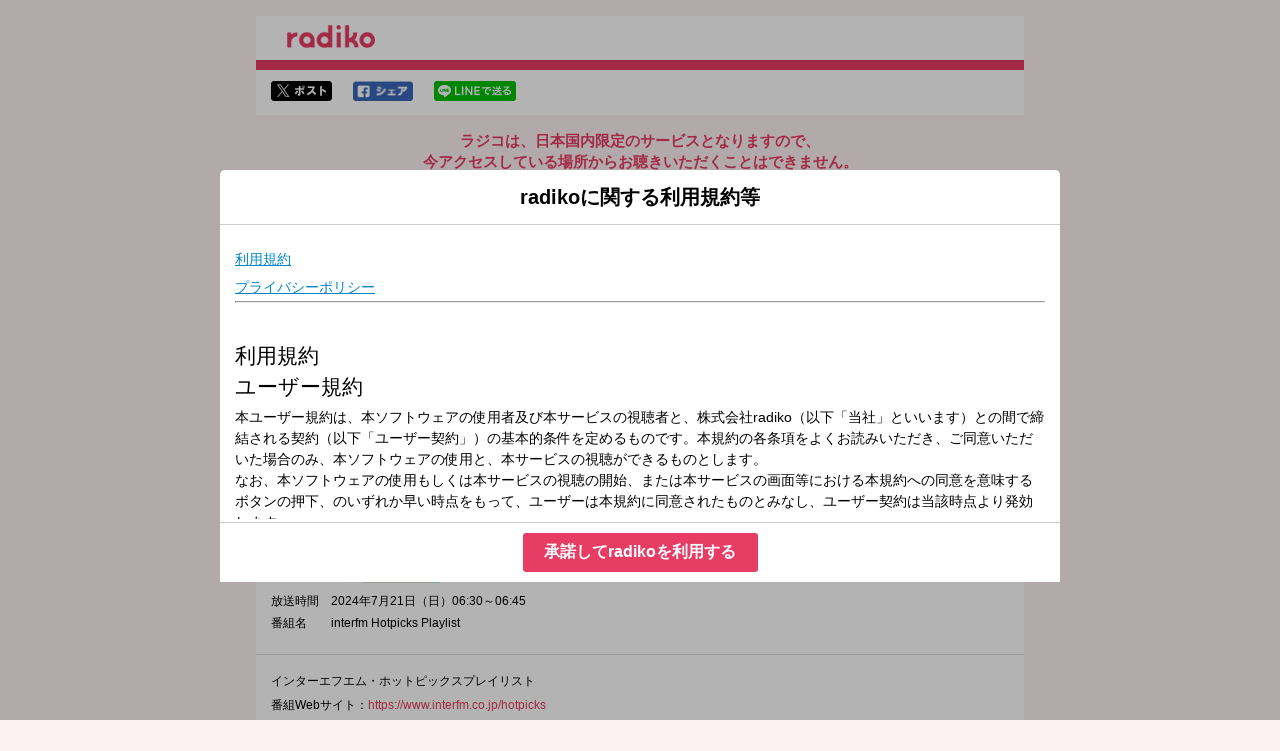

--- FILE ---
content_type: text/html
request_url: https://radiko.jp/share/?sid=INT&t=20240721063000
body_size: 15146
content:
<!DOCTYPE html>
<html lang="ja">
  <head>
    <meta charset="UTF-8">
    <title>2024年7月21日（日）06:30～06:45 | interfm Hotpicks Playlist | interfm | radiko</title>
    <meta http-equiv="X-UA-Compatible" content="IE=edge">
    <meta name="viewport" content="width=device-width,initial-scale=1,shrink-to-fit=no,user-scalable=no">
    <meta format-detection="telephone=no">
    <meta name="description" content="">
    <meta name="keywords" content="">
    <link rel="stylesheet" href="/apps/css/share.css?_=20240729">
    <link rel="stylesheet" href="/rg/common/css/style.css">
    <link rel="stylesheet" href="/apps/css/share_policy.css?_=20230530">
    <script src="/apps/lib/jquery-1.11.3.min.js"></script>
    <script src="/apps/lib/jquery.cookie-min.js"></script>
    <script src="/apps/lib/jquery.colorbox-min.js"></script>
    <script src="/apps/lib/md5.js"></script>
    <script src="/apps/lib/hls.min.js"></script>
    <script src="/apps/js/flash/sprintf.js"></script>
    <script src="/apps/js/flash/xdate.js"></script>
    <script src="/apps/lib/moment/moment.js"></script>
    <script src="/apps/lib/store.min.js"></script>
    <script src="/apps/js/share/radikoJSPlayer.js?_=20240513"></script>
    <script src="/rg/common/js/app.js"></script>
    <meta property="og:title"            content="2024年7月21日（日）06:30～06:45 | interfm Hotpicks Playlist | interfm | radiko">
    <meta property="og:url"              content="https://radiko.jp/share/?sid=INT&t=20240721063000">
    <meta property="og:type"             content="article"/>
    <meta property="og:image"            content="https://radiko.jp/v2/api/image?img=https://program-static.cf.radiko.jp/iqjiw3rq5w.jpg">
    <meta property="og:site_name"        content="radiko">
    <meta property="og:description"      content="	インターエフエム・ホットピックスプレイリスト 	番組Webサイト：https://www.interfm.co.jp/hotpicks">
    <meta name="twitter:card"        content="summary_large_image"/>
    <meta name="twitter:site"        content="@radiko_jp"/>
    <meta name="twitter:title"       content="interfm Hotpicks Playlist | interfm | 2024/07/21/日 06:30-06:45"/>
    <meta name="twitter:description" content="	インターエフエム・ホットピックスプレイリスト 	番組Webサイト：https://www.interfm.co.jp/hotpicks"/>
    <meta name="twitter:image"       content="https://radiko.jp/v2/api/image?img=https://program-static.cf.radiko.jp/iqjiw3rq5w.jpg"/><!-- Google Tag Manager -->
<script>(function(w,d,s,l,i){w[l]=w[l]||[];w[l].push({'gtm.start':
            new Date().getTime(),event:'gtm.js'});var f=d.getElementsByTagName(s)[0],
        j=d.createElement(s),dl=l!='dataLayer'?'&l='+l:'';j.async=true;j.src=
        'https://www.googletagmanager.com/gtm.js?id='+i+dl;f.parentNode.insertBefore(j,f);
})(window,document,'script','dataLayer','GTM-5ZJ94GW');</script>
<!-- End Google Tag Manager -->
<script>
  (function(i,s,o,g,r,a,m){i['GoogleAnalyticsObject']=r;i[r]=i[r]||function(){
  (i[r].q=i[r].q||[]).push(arguments)},i[r].l=1*new Date();a=s.createElement(o),
  m=s.getElementsByTagName(o)[0];a.async=1;a.src=g;m.parentNode.insertBefore(a,m)
  })(window,document,'script','https://www.google-analytics.com/analytics.js','ga');

  ga('create', 'UA-21104474-6', 'auto');
</script>
  </head>
  <body  class="sharePage">
<script>
	// url パラメータ取得
	var get_qs = function() {
		var ret = {};
		if (location.search.length > 1) {
			var ary = location.search.substr(1).split("&");
			for (var i = 0 ; i < ary.length ; i++) {
				var kv  = ary[i].split("=");
				if (ret[kv[0]] == undefined) {
					ret[kv[0]]  = [];
				}
				ret[kv[0]].push(kv[1]);
			}
		}
		return ret;
	};

	var relocate = function() {
		var q	= get_qs();
		const userAgent = window.navigator.userAgent;
		const isiOSUnderDesktopMode = userAgent.match(/Macintosh/i) !== null && 'ontouchend' in document;
		if (isiOSUnderDesktopMode) {
			// 「デスクトップ用Webサイトを表示」設定オンのiPadの場合
			var url = "https://radiko.jp/mobile/";
				url = url + "events/10228937?player=true&t=20240721063000&pid=";
			window.location = url;
		} else{ 
			// PCの場合
			// 期限切れページでブラウザバック等のページ遷移を行う度にビーコンが飛んでしまうのでnoreload
			display_policy();
		}


	};

	// ログビーコンのURLを取得
	var get_share_log_url = function(params) {
		params.station = "INT";
		params.t = "20240721063000";
		params.device = "pc";
		// キャッシュ対策
		params._ =  Math.floor(Math.random() * 1000000);

		var param_str = "";
		$.each(params, function(key, val){
			param_str += "&" + key + "=" + val;
		});
		var url = "https://beacon.radiko.jp/share.gif";
		return url + param_str.replace(/^./,"?");
	};

	// シェアページに到達したらログビーコンを送る
	var q	= get_qs();
	if (q.noreload) {
		// 一度リロードずみ
	} else {
		// PCの場合にログビーコンを送信
			const userAgent = window.navigator.userAgent;
			const isiOSUnderDesktopMode = userAgent.match(/Macintosh/i) !== null && 'ontouchend' in document;
			if (isiOSUnderDesktopMode) {
				// 「デスクトップ用Webサイトを表示」設定オンのiPadの場合
				relocate();
			} else{ 
				// PCの場合
				var params = {};
				params.type = "land_sp";
				url = get_share_log_url(params);
				$("body").prepend("<img id=\"lang_log\" src=\""+ url + "\" alt=\"\">");
				$("#lang_log").on("load error", function() {
					relocate();
				});
			}
	}


$(function(){
	// ストア遷移時にログビーコンを送信
	$(".getApp__link img").on("click", function(e) {
		var params = {};
		params.type = "trans_store";
		if( $(this).attr("alt") == "itunes" ) {
			params.store = "itunes";
		} else {
			params.store = "play";
		}
		log_url = get_share_log_url(params);
		$("body").prepend("<img id=\"store_log\" src=\""+ log_url + "\" alt=\"\">");
		var store_url = $(this).parent("a").attr("href");
		$("#store_log").on("load error", function() {
			location.href = store_url;
		});

		return false;
	});

    // 「デスクトップ用Webサイトを表示」設定オンのiPadの場合、google playアイコンを非表示
        const userAgent = window.navigator.userAgent;
        const isiOSUnderDesktopMode = userAgent.match(/Macintosh/i) !== null && 'ontouchend' in document;
        if (isiOSUnderDesktopMode) {
          $('.getApp__link .googleplay').hide()
        }

	// OneLinkのURL生成
	var setOneLinkUrl = function() {
		const base_url = 'https://radiko.onelink.me/3791153303/';
		const c = 'share';
		const af_dp = 'radiko://radiko.onelink.me/';

		// station_idを取得
		let station_id = "INT";
		if (!station_id) {
			station_id = 'null';
		}

		// pidを取得
		let pid = "";
		if (!pid) {
			pid = 'no_referrer';
		}

		// event_idを取得
		let event_id = "10228937";
		if (!event_id) {
			event_id = 'null';
		}

		// 番組開始時間を取得
		const page_url = new URL(window.location.href);
		const params = page_url.searchParams;
		let t = params.get('t');
		if (!t) {
			t = 'null';
		}

		// シェアページ用のOneLink
		const onelink_url = base_url + '?pid=' + pid + '&c=' + c + '&af_adset=' + event_id + '&af_dp=' + af_dp + '&af_force_deeplink=true&deep_link_value=' + event_id + '&deep_link_sub1=' + station_id + '&deep_link_sub2=' + t;
		$(".onelink").each( function() {
			$(this).attr('href', onelink_url);
		});

		// 番組開始から3分聴取後の時間
		const year = parseInt(t.slice(0,4));
		const month = parseInt(t.slice(4,6)) - 1;
		const day = parseInt(t.slice(6,8));
		const hour = parseInt(t.slice(8,10));
		const minute = parseInt(t.slice(10,12));
		const second = parseInt(t.slice(12,14));
		let three_m_after = moment(new Date(year, month, day, hour, minute, second)).add(3, 'm').format('YYYYMMDDHHmmss');

		if (three_m_after === 'Invalid date') {
			three_m_after = 'null';
		} else if (three_m_after > "") {
			// 3分聴取後の時間が番組終了時間を超えてしまっていたら
			// 番組終了時間を設定する
			three_m_after = "";
		}

		// 3分聴取後モーダル用のOneLink
		const complete_onelink_url = base_url + '?pid=' + pid + '&c=' + c + '&af_adset=' + event_id + '&af_dp=' + af_dp + '&af_force_deeplink=true&deep_link_value=' + event_id + '&deep_link_sub1=' + station_id + '&deep_link_sub2=' + three_m_after;
		$(".complete-onelink").each( function() {
			$(this).attr('href', complete_onelink_url);
		});
	}

	// OneLinkのURL生成処理を呼び出す
	setOneLinkUrl();
});
</script>
<script>
	/***
	* 利用規約の表示
	*/
	var display_policy = function() {
		$.get('/rg/policy/?_=' + moment())
			.done((e) => {
				const el = $.grep($(e), function (el) {
					return $(el).attr('name') === 'date';
				});
				let date = undefined;
				if (el.length) {
					date = $(el).attr('content');
				}

				const key = 'radiko-policy-accept';
				const lastAcceptVersion = $.cookie(key) || store.get(key);
				if (!lastAcceptVersion || lastAcceptVersion !== date) {
					const defaultParams = {
						html: '<div class="colorbox__title"><h1>radikoに関する利用規約等</h1></div><iframe src="/rg/policy/"'+ moment() +'></iframe><div class="text-center btn__area btn__area___agree"><button class="btn btn--primary btn--medium js-policy-accept" data-tdhittype="event" data-ecategory="terms_dialog" data-eaction="click" data-elabel="sp">承諾してradikoを利用する</button></div>',
						className: 'colorbox policy',
						closeButton: false,
						overlayClose: false,
						opacity: 0.3,
						onOpen: (e) => {
							$('.policy').on('click', '.js-policy-accept', () => {
								if (date) {
									$.cookie(key, date, {
										path: '/',
										expires: 365 * 10
									});
									store.set(key, date);
								}
								$.colorbox.close();
								relocate_noreload();
							});
						},
						onComplete: function() {
							if ($('#cboxContent').height() > $(window).height()) {
								$.colorbox.resize({
									width: '80%',
									height: '80%',
								});
							}
						},
					};

					let params = $.extend(defaultParams, {});
					if (window.screen.width > 768) {
						params = $.extend(defaultParams, {
							width: '840px',
						});
					}

					$.colorbox(params);
				} else {
					$.cookie(key, lastAcceptVersion, {
						path: '/',
						expires: 365 * 10
					});
					store.set(key, lastAcceptVersion);
					relocate_noreload();
				}
			})
			.fail((e) => {
				console.log(e);
			});
	}

	var relocate_noreload = function() {
		// noreload=1を付与しリダレクトする
		if (window.location.search) {
			window.location	= window.location + "&noreload=1";
		}
		else {
			window.location	= window.location + "?noreload=1";
		}
	}
</script>
    <!-- Google Tag Manager (noscript) -->
    <noscript><iframe src="https://www.googletagmanager.com/ns.html?id=GTM-5ZJ94GW"
                      height="0" width="0" style="display:none;visibility:hidden"></iframe></noscript>
    <!-- End Google Tag Manager (noscript) -->
    <div class="container">
      <header class="header">
        <h1 class="header__h1"><a href="https://radiko.jp/">radiko.jp</a></h1>
      </header>

      <div class="contants">
        <div class="shareSns">
          <p class="shareSns__twitter">
            <a
              href="http://twitter.com/share?url=https%3A%2F%2Fradiko.jp%2Fshare%2F%3Fsid%3DINT%26t%3D20240721063000&hashtags=radiko&text=interfm%20Hotpicks%20Playlist%20%7C%20interfm%20%7C%202024%2F07%2F21%2F%E6%97%A5%2006%3A30-06%3A45"
              target="_blank"
              data-tdhittype="event"
              data-eaction="click"
              data-ecategory="out_side_page"
              data-elabel="sns_twitter"
              >twitterでシェア</a>
          </p>
          <p class="shareSns__facebook">
            <a
              href="http://www.facebook.com/share.php?u=https%3A%2F%2Fradiko.jp%2Fshare%2F%3Fsid%3DINT%26t%3D20240721063000"
              target="_blank"
              data-tdhittype="event"
              data-eaction="click"
              data-ecategory="out_side_page"
              data-elabel="sns_facebook"
              >facebookでシェア</a>
          </p>
          <p class="shareSns__line">
            <a
              href="http://line.me/R/msg/text/?interfm%20Hotpicks%20Playlist%20%7C%20interfm%20%7C%202024%2F07%2F21%2F%E6%97%A5%2006%3A30-06%3A45 https%3A%2F%2Fradiko.jp%2Fshare%2F%3Fsid%3DINT%26t%3D20240721063000"
              target="_blank"
              data-tdhittype="event"
              data-eaction="click"
              data-ecategory="out_side_page"
              data-elabel="sns_line"
              >lineでシェア</a>
          </p>
        </div>

        <!-- 海外限定メッセージ -->
        <div class="messageToOverseas">
          <p class="messageToOverseas__text--ja">
            ラジコは、日本国内限定のサービスとなりますので、<br>今アクセスしている場所からお聴きいただくことはできません。
          </p>
          <p class="messageToOverseas__text--en">
            Radiko service is available only in Japan.<br>It cannot be accessed from your current location.
          </p>
        </div>
        <!-- //海外限定メッセージ -->

        <!-- 番組情報 -->
        <div class="programData">
          <div class="programData__image">
            <img src="https://program-static.cf.radiko.jp/iqjiw3rq5w.jpg" alt="番組画像">
          </div>

          <div class="programData__description">
            <dl>
              <dt>放送局</dt>
              <dd>
                <img src="/v2/static/station/logo/INT/258x60.png" alt="INT">
              </dd>
            </dl>
            <dl>
              <dt>放送時間</dt>
              <dd>2024年7月21日（日）06:30～06:45</dd>
            </dl>
            <dl>
              <dt>番組名</dt>
              <dd>interfm Hotpicks Playlist</dd>
            </dl>
          </div>

          <div class="programData__detail">
            <p>
                
                <div class="station_content_description ">	インターエフエム・ホットピックスプレイリスト <br /><br />	番組Webサイト：<a href="https://www.interfm.co.jp/hotpicks">https://www.interfm.co.jp/hotpicks</a><br /><br /></div>
            </p>
          </div>
        </div>
        <!-- //番組情報 -->
      </div>

      <footer class="footer">
        <div class="footer__inner">
        <div class="footer__nav">
            <ul>
                <li><a href="/mobile/#sp-guidelines" target="_blank">利用規約</a></li>                
            </ul>
        </div>
        <p class="footer__copyright"><small>Copyright © radiko co., Ltd. All rights reserved</small></p>
        </div>
      </footer>    </div>

    <script>
      ga('send', 'event', 'out_side_page', 'view');
      td.trackEvent('events_radiko', {
        action: 'view',
        category: 'out_side_page'
      });
    </script>
  </body>
</html>